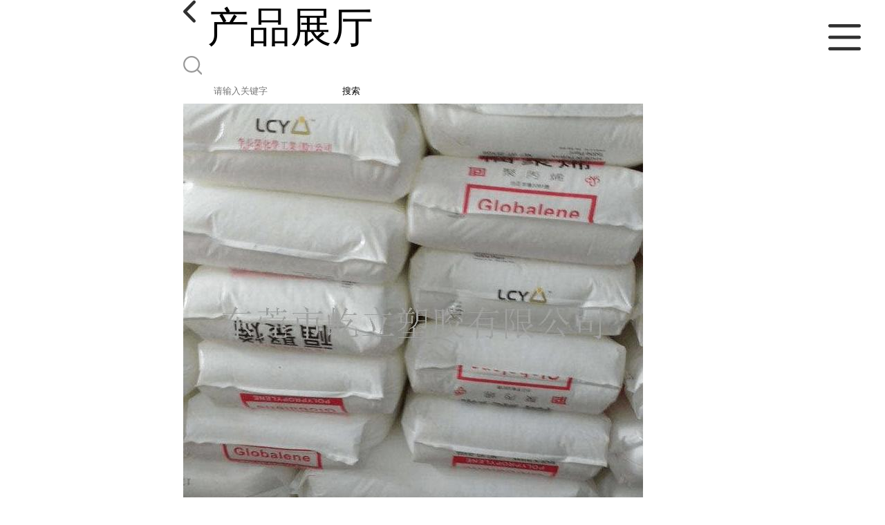

--- FILE ---
content_type: text/html; charset=utf-8
request_url: http://m.suliaoabs.com/products/show22914462.html
body_size: 4901
content:

<!DOCTYPE html>
<html lang="en">
<head>
    <meta charset="UTF-8">
    <meta name="viewport" content="width=device-width, initial-scale=1.0, minimum-scale=1.0, maximum-scale=1.0, user-scalable=no">
    <meta name="apple-mobile-web-app-title">
    <meta name="apple-mobile-web-app-capable" content="yes">
    <meta name="apple-mobile-web-app-status-bar-style" content="black-translucent">
<meta http-equiv="Content-Type" content="text/html; charset=UTF-8">
<script type="text/javascript" src="/wap/mb/inc/all.js"></script>
<link href="/wap/mb/inc/allover.css" rel="stylesheet" type="text/css" />	<link rel="canonical" href="m.suliaoabs.com/products/show22914462.html">
	<link rel="stylesheet" type="text/css" href="/wap/mb/publicCss/swiper-bundle.min.css"/>
<link rel="stylesheet" href="/wap/mb/publicCss/style.css?v=2">
<link rel="stylesheet" href="/wap/mb/publicCss/sharing.css">
<link rel="stylesheet" href="/wap/mb/publicCss/top.css">
<script src="/wap/mb/publicJs/jquery-1.8.2.min.js"></script>
<script src="/wap/mb/publicJs/custom.js" type="text/javascript" charset="utf-8"></script><title>一级PP Globalene SI4101 李长荣-东莞市晟华塑胶原料有限公司</title>
<meta http-equiv="keywords" content="一级PP Globalene SI4101 李长荣">
<meta http-equiv="description" content="一级代理PP Globalene SI4101 李长荣复合化复合化是将废旧PP与非高分子材料混合制备复合材料的过程，是实现废旧PP高性能化、功能化的主要途径。废旧PP复合化可改善其刚性、强度、热学、电学等物理与力学性能，降低成本等。按照填料成分可分为无机填料和有机填...">


<script>
    if(true){
        var curl = window.location.href;
        var defurl = "http://m.suliaoabs.com";
        if(curl.indexOf(defurl)<0){
            if (defurl.indexOf("http://")==0){
                curl = curl.replace(defurl.replace("http:","https:"),defurl);
            }else{
                curl = curl.replace(defurl.replace("https:","http:"),defurl);
            }
            window.location.href = curl;
        }
    }
</script>
   
</head>
<body>


<div class="top_bg">
    <div class="top_t_t_mer">
        <div class="top_t_t">
            <a href="javascript:history.go(-1);" class="back_l">

                <img src="/wap/mb/images/blank_lf.png">

            </a>
            <span>产品展厅</span>
			<div class="top_ser_rt">
              <div onClick="showmenu()" class="top_menu">
                <em>&nbsp;</em>
              </div>
           </div>
        </div><!--top_t_t-->
    </div>

    <div class="top_search_box_bg top_search_pro_bg">
        <div class="top_search_box">
            <div class="top_search">
                <form class='form_productSearch' id="form_productSearch" method="post" onsubmit="return searchProduct();" >
                    <img src="/wap/mb/images/y_search.png" class="to_sea_icon">
                    <input  name="keys" id="product_sokey"  type="text" placeholder="请输入关键字">
                    <button id="search" type="button" onclick="searchProduct()">搜索</button>
                </form>
<script src="/web/mb/publicJs/common.js"></script>
<script type="text/javascript">
    function searchProduct() {
        var keys = $("#product_sokey").val();       // 搜索的关键词
        if(keys==""||keys.indexOf("<script")>=0||keys.indexOf("alert(")>=0){
            $("#product_sokey").val("");
            tusi("请输入您要搜索的关键词");
            return false;
        }
        if (71821 > 0){
            location.href = "/products/list-catid-71821_-keys-"+URLEncode(keys)+"_--p1.html";
        }else {
            location.href = "/products/list-keys-"+URLEncode(keys)+"_--p1.html";
        }
        return false;
    }
</script>
            </div>
        </div>
    </div>

  <dl class="menu on" >
        <dd><a
                href="/"  >公司首页</a></dd>
        <dd><a
                href="/about.html"  >公司介绍</a></dd>
        <dd><a
                href="/news/list--p1.html"  >公司动态</a></dd>
        <dd><a
            class="active"
                href="/products/list--p1.html"  >产品展厅</a></dd>
        <dd><a
                href="/honors/list--p1.html"  >证书荣誉</a></dd>
        <dd><a
                href="/contact.html"  >联系方式</a></dd>
        <dd><a
                href="/feedback.html"  >在线留言</a></dd>

    </dl>
</div>


<section class="index_pro_content">

	<div class="swiper-container">
	    <div class="swiper-wrapper">

			<div class="swiper-slide pplayer" style="display: none"><div class="prism-player" id="player-con" style="margin: 0px auto;"></div></div>
			<div class="swiper-slide"><img src="https://imgcn4.guidechem.com/img/product/2020/8/5/316003101404120.png" ></div>
			<div class="swiper-slide"><img src="https://imgcn4.guidechem.com/img/product/2020/8/5/316003101402128.png" ></div>
			<div class="swiper-slide"><img src="https://imgcn4.guidechem.com/img/product/2020/8/5/316003101401642.png" ></div>
			<div class="swiper-slide"><img src="https://imgcn4.guidechem.com/img/product/2020/8/5/316003101400522.png" ></div>
			<div class="swiper-slide"><img src="https://imgcn4.guidechem.com/img/product/2020/8/5/316003101400133.png" ></div>
	    </div>
	    <!-- Add Pagination -->
	    <div class="swiper-pagination"></div>
	    <!-- Add Arrows -->
	</div>
	<div class="breadr">
		<a href="/">首页</a>&nbsp;&gt;&nbsp;<span> <a href="/products/list--p1.html">产品展厅</a></span>
		&nbsp;&gt;&nbsp;<span> <a href="/products/list-catid-71821_--p1.html">PP聚丙烯</a></span>
		> 一级PP Globalene SI4101 李长...

	</div>
	<div class="cp_bt_titl">
		<h2> 一级PP Globalene SI4101 李长荣</h2>
		<em>2020-08-05</em>
	</div>	
	<div class="crl"></div>
	<div class="xq_pints"><span>产品详情</span> </div>
	<div class="cp_listx">
		
		<ul>
			<li><em>价格：</em></span><em>8.8</em></li>
			<li><em>产品名称</em><span>一级PP Globalene SI4101 李长荣
				<a class="ck_btn" href="">查看相似产品 &nbsp;&gt; </a></span></li>
			<li><em>简介</em>
				<span class="texts">
					      <p><br/></p><p style="margin-bottom: 15px;line-height: 24px;background: rgb(255, 255, 255)"><span style="font-family: Calibri;letter-spacing: 0;font-size: 18px"><span style="font-family:宋体">一级代理PP Globalene SI4101 李长荣</span></span></p><p style="margin-bottom: 15px;line-height: 24px;background: rgb(255, 255, 255)"><span style="font-family: Calibri;letter-spacing: 0;font-size: 18px"><span style="font-family:宋体"><br/></span></span></p><p style="margin-bottom: 15px;line-height: 24px;background: rgb(255, 255, 255)"><span style="font-family: Calibri;letter-spacing: 0;font-size: 18px"><span style="font-family:宋体">复合化</span></span></p><p style="margin-bottom: 15px;margin-left: 0;text-indent: 28px;line-height: 24px;background: rgb(255, 255, 255)"><span style="font-family: Arial;color: rgb(51, 51, 51);letter-spacing: 0;font-size: 14px"><span style="font-family:宋体">复合化是将废旧</span>PP<span style="font-family:宋体">与非高分子材料混合制备复合材料的过程，是实现废旧</span><span style="font-family:Arial">PP</span><span style="font-family:宋体">高性能化、功能化的主要途径。废旧</span><span style="font-family:Arial">PP</span><span style="font-family:宋体">复合化可改善其刚性、强度、热学、电学等物理与力学性能，降低成本等。</span></span><span style="font-family: Arial;color: rgb(51, 102, 204);letter-spacing: 0;font-size: 12px">&nbsp;</span></p><p style="margin-bottom: 15px;margin-left: 0;text-indent: 28px;line-height: 24px;background: rgb(255, 255, 255)"><span style="font-family: Arial;color: rgb(51, 51, 51);letter-spacing: 0;font-size: 14px"><span style="font-family:宋体">按照填料成分可分为无机填料和有机填料。</span></span></p><p style="margin-bottom: 15px;line-height: 24px;background: rgb(255, 255, 255)"><strong><span style="font-family: Arial;color: rgb(51, 51, 51);letter-spacing: 0;font-size: 14px"><span style="font-family:宋体">无机填料复合化</span></span></strong></p><p style="margin-bottom: 15px;margin-left: 0;text-indent: 28px;line-height: 24px;background: rgb(255, 255, 255)"><span style="font-family: Arial;color: rgb(51, 51, 51);letter-spacing: 0;font-size: 14px"><span style="font-family:宋体">常用于</span>PP<span style="font-family:宋体">复合的无机填料都可以用来与废旧</span><span style="font-family:Arial">PP</span><span style="font-family:宋体">复合，例如碳酸钙、滑石粉、蒙脱土、金属氧化物、粉煤灰和玻璃纤维等。研究发现这些无机填料虽能显著改善废旧</span><span style="font-family:Arial">PP</span><span style="font-family:宋体">刚性、降低成本，但与废旧</span><span style="font-family:Arial">PP</span><span style="font-family:宋体">极性相差较大，表面能高，相容性差，导致复合材料的断裂伸长率和冲击韧性下降。</span></span></p><p style="margin-bottom: 15px;line-height: 24px;background: rgb(255, 255, 255)"><strong><span style="font-family: Arial;color: rgb(51, 51, 51);letter-spacing: 0;font-size: 14px"><span style="font-family:宋体"><img src="https://imgcn4.guidechem.com/img/product/2020/8/5/316003101403007.png"/></span></span></strong></p><p style="margin-bottom: 15px;line-height: 24px;background: rgb(255, 255, 255)"><strong><span style="font-family: Arial;color: rgb(51, 51, 51);letter-spacing: 0;font-size: 14px"><span style="font-family:宋体"><br/></span></span></strong></p><p style="margin-bottom: 15px;line-height: 24px;background: rgb(255, 255, 255)"><strong><span style="font-family: Arial;color: rgb(51, 51, 51);letter-spacing: 0;font-size: 14px"><span style="font-family:宋体"><br/></span></span></strong></p><p style="margin-bottom: 15px;line-height: 24px;background: rgb(255, 255, 255)"><strong><span style="font-family: Arial;color: rgb(51, 51, 51);letter-spacing: 0;font-size: 14px"><span style="font-family:宋体">有机填料复合化</span></span></strong></p><p style="margin-bottom: 15px;margin-left: 0;text-indent: 28px;line-height: 24px;background: rgb(255, 255, 255)"><span style="font-family: Arial;color: rgb(51, 51, 51);letter-spacing: 0;font-size: 14px"><span style="font-family:宋体">常见有机填料包括木粉与木纤维、淀粉、麦秸、麻纤维和废弃报纸等。有对木质纤维填充废旧</span>PP<span style="font-family:宋体">微孔发泡技术的研究，结果表明熔融温度</span><span style="font-family:Arial">180℃</span><span style="font-family:宋体">，保压压力</span><span style="font-family:Arial">12.5MPa</span><span style="font-family:宋体">时，微孔结构均匀分布。由于微孔结构能够延长裂缝的传播路径，吸收外界冲击能量，从而提高冲击强度。</span></span></p><p style="margin-bottom: 15px;margin-left: 0;text-indent: 28px;line-height: 24px;background: rgb(255, 255, 255)"><span style="font-family: Arial;color: rgb(51, 51, 51);letter-spacing: 0;font-size: 14px"><span style="font-family:宋体">天然纤维是新兴的废旧</span>PP<span style="font-family:宋体">填充材料，针对其高吸水性以及与废旧</span><span style="font-family:Arial">PP</span><span style="font-family:宋体">的不相容性，对其进行表面处理是实现天然纤维填充废旧</span><span style="font-family:Arial">PP</span><span style="font-family:宋体">复合材料高性能化的主要方法。另外，废弃涤纶也可用于改性废旧</span><span style="font-family:Arial">PP</span><span style="font-family:宋体">，有学者研究了</span><span style="font-family:Arial">β-</span><span style="font-family:宋体">成核废旧</span><span style="font-family:Arial">PP/</span><span style="font-family:宋体">废弃涤纶织物复合材料的结晶行为，结果表明废弃涤纶和</span><span style="font-family:Arial">β-</span><span style="font-family:宋体">成核剂对废旧</span><span style="font-family:Arial">PP</span><span style="font-family:宋体">结晶均具有异相成核作用，提高废旧</span><span style="font-family:Arial">PP</span><span style="font-family:宋体">结晶温度，并诱导形成</span><span style="font-family:Arial">β</span><span style="font-family:宋体">晶。</span></span></p><p style="margin-bottom: 15px;line-height: 24px;background: rgb(255, 255, 255)"><strong><span style="font-family: Arial;color: rgb(51, 51, 51);letter-spacing: 0;font-size: 14px"><span style="font-family:宋体">混杂复合化</span></span></strong></p><p style="margin-bottom: 15px;margin-left: 0;text-indent: 28px;line-height: 24px;background: rgb(255, 255, 255)"><span style="font-family: Arial;color: rgb(51, 51, 51);letter-spacing: 0;font-size: 14px"><span style="font-family:宋体">混杂复合化是两种以上填料填充聚合物制备复合材料的过程。由于单一填料的局限性，混杂复合化可通过不同填料优势互补和协同作用，更好改善聚合物的综合性能。因此有关混杂填料填充废旧</span>PP<span style="font-family:宋体">复合材料的制备和相关性能的研究已引起关注，涉及的填料主要包括不同无机填料混杂、无机</span><span style="font-family:Arial">/</span><span style="font-family:宋体">有机填料混杂。</span></span></p><p>一级代理PP Globalene SI4101 李长荣</p><p>一级代理PP Globalene SI4101 李长荣</p>
					<a class="more" href="javascript:;">...</a></span>
				
			</li>
		</ul>
	</div>
	<div class="crl"></div>
	<div class="xq_pints"><span>联系我们</span> </div>
	<div class="contact_us">
		<h4>东莞市晟华塑胶原料有限公司</h4>
		<ul>
			<li><em>联系人</em> <i>李弦</i> </li>
			<li><em>联系手机</em><a href="tel:13922933895">13922933895</a></li>
			<li><em>联系电话</em><a href="tel:13922933895">13922933895</a></li>
			<li><em>所在地址</em><i>东莞市樟木头镇先威路68号</i> </li>
		</ul>
	</div>
	
	
	
	<div class="crl"></div>
	<div class="xq_pints"><span>推荐产品</span> </div>
	<div class="index_xq_items">
    	<ul class="sy_pic_box">

            <li class="pic">
                <a href="/products/show23339663.html">
                    <div class="picbox_w3_h2"><img src="https://imgcn4.guidechem.com/simg/product/2020/7/24/316003144901976.png" alt=""></div>
                    <span>现货直销ABS 宁波LG HI-121H</span>
                </a>
            </li>

            <li class="pic">
                <a href="/products/show22627058.html">
                    <div class="picbox_w3_h2"><img src="https://imgcn4.guidechem.com/simg/product/2020/7/4/316003094404842.png" alt=""></div>
                    <span>PBT  CN5315PC</span>
                </a>
            </li>

            <li class="pic">
                <a href="/products/show22627046.html">
                    <div class="picbox_w3_h2"><img src="https://imgcn4.guidechem.com/simg/product/2020/7/4/316003094405502.png" alt=""></div>
                    <span>PBT  C7000PC EF2001</span>
                </a>
            </li>

            <li class="pic">
                <a href="/products/show22539153.html">
                    <div class="picbox_w3_h2"><img src="https://imgcn4.guidechem.com/simg/product/2020/6/23/316003095505238.png" alt=""></div>
                    <span>PC/ABS 韩国工程塑料 EF-1000</span>
                </a>
            </li>


       
    	</ul>
	</div>
	
	
	
    <div class="crl"></div>
	
 

</section>



<div class="fot_line">&nbsp;</div>
<div class="fot_fxr">
	<ul>
		<li>
			<a href="/feedback.html"> <img src="/wap/mb/images/mess_icon.png"/> <span>在线留言</span> </a>

			<a href="tel:13922933895"><img src="/wap/mb/images/tel_icon.png"/> <span>拨打电话</span></a>
		</li>
	</ul>
</div>
<script src="/wap/mb/publicJs/swiper-bundle.min.js" type="text/javascript" charset="utf-8"></script>
<script>showSwiper(0);</script>
<script>
    function showSwiper(obj) {
        if(obj==1){
            $(".pplayer").show();
        }
        var swiper = new Swiper('.swiper-container', {
            speed:500,
            auto:60000,
            continuous: true,
            // loop: true,
            autoplay:true,
            pagination: {
                el: '.swiper-pagination',
                type: 'fraction',
            },

        });
    }
    
     $(function(){
            //实际高度
            var infoHeight = $(".texts").height();
            // alert(infoHeight)
            //默认高度
            var defHeight = 114;
            // 如果高度超出
            if (infoHeight > defHeight) {
                // 给p设置默认高度,隐藏超出部分
                $('.texts').css('height', defHeight + 'px');
                //加按钮
                $(".more").append('查看全文&nbsp;&gt;');
 
                // 点击按钮
                $(".more").click(function() {
                    var curHeight = $('.texts').height();
                    if (curHeight == defHeight) {
                        $(".texts").height("auto");
                        $(this).html(' 收起全文&nbsp;&gt;')
                    } else{
                        $('.texts').height(defHeight);
                        $(this).html('...查看全文&nbsp;&gt;');
                    };
                });
            } 
        })


  </script>
</body>
</html>